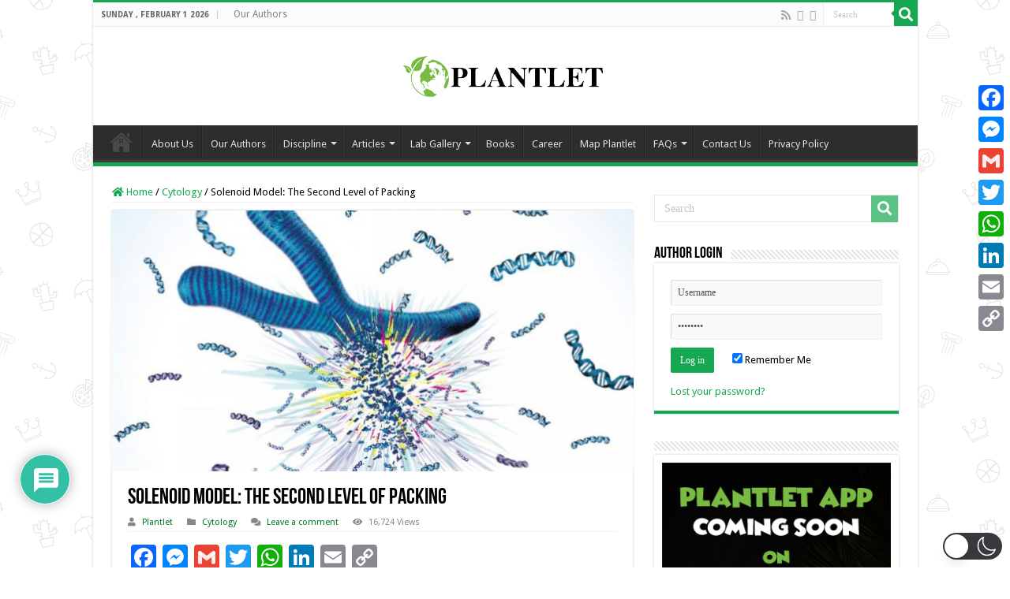

--- FILE ---
content_type: text/html; charset=utf-8
request_url: https://www.google.com/recaptcha/api2/aframe
body_size: 268
content:
<!DOCTYPE HTML><html><head><meta http-equiv="content-type" content="text/html; charset=UTF-8"></head><body><script nonce="zDuRkaxy8Va6naWX5W2DXQ">/** Anti-fraud and anti-abuse applications only. See google.com/recaptcha */ try{var clients={'sodar':'https://pagead2.googlesyndication.com/pagead/sodar?'};window.addEventListener("message",function(a){try{if(a.source===window.parent){var b=JSON.parse(a.data);var c=clients[b['id']];if(c){var d=document.createElement('img');d.src=c+b['params']+'&rc='+(localStorage.getItem("rc::a")?sessionStorage.getItem("rc::b"):"");window.document.body.appendChild(d);sessionStorage.setItem("rc::e",parseInt(sessionStorage.getItem("rc::e")||0)+1);localStorage.setItem("rc::h",'1769909800221');}}}catch(b){}});window.parent.postMessage("_grecaptcha_ready", "*");}catch(b){}</script></body></html>

--- FILE ---
content_type: text/javascript
request_url: https://plantlet.org/wp-content/themes/sahifa/js/validation.js
body_size: 1349
content:
jQuery(document).ready(function() {
	var jval2 = {
		'title' : function() {
			var ele = jQuery('#author');
			if (jQuery(ele).length) {
				if(ele.val().length < 3  ) {
					jval2.errors = true;
					ele.removeClass('normal').addClass('error');
				} else {
					ele.removeClass('error').addClass('normal');
				}
			}
		},
		'email' : function() {
			var ele = jQuery('#email');
			var patt = /^.+@.+[.].{2,}$/i;
			if (jQuery(ele).length) {
				if(!patt.test(ele.val())) {
					jval2.errors = true;
					ele.removeClass('normal').addClass('error');
				} else {
					ele.removeClass('error').addClass('normal');
				}
			}
		},
		'details' : function() {
			var ele = jQuery('textarea#comment');
			if(ele.val().length < 10 ) {
				jval2.errors = true;
				ele.removeClass('normal').addClass('error');
			} else {
				ele.removeClass('error').addClass('normal');
			}
		}
	};
	 jQuery("#commentform").submit(function() {
		jval2.errors = false;
		jval2.details();
		jval2.title();
		jval2.email();
		
		if(jval2.errors)
			return false;
		
   });
	
	jQuery('#author').blur(jval2.title);
	jQuery('#email').blur(jval2.email);
	jQuery('#comment').blur(jval2.details);
	
	jQuery('#author').keyup(jval2.title);
	jQuery('#email').keyup(jval2.email);
	jQuery('#comment').keyup(jval2.details);

});;
